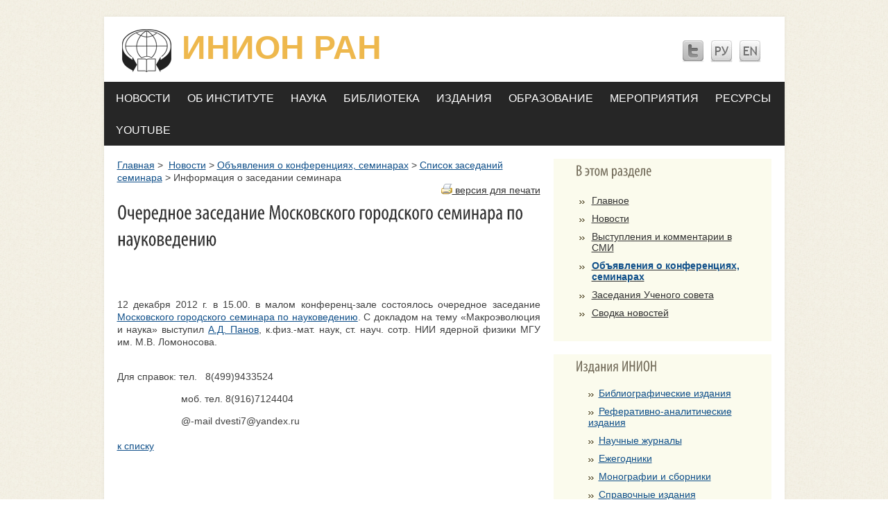

--- FILE ---
content_type: text/html; charset=windows-1251
request_url: https://legacy.inion.ru/index.php?page_id=436&id=497&ret=435
body_size: 6801
content:
<!DOCTYPE html PUBLIC "-//W3C//DTD XHTML 1.0 Strict//EN" "http://www.w3.org/TR/xhtml1/DTD/xhtml1-strict.dtd">
<html xmlns="http://www.w3.org/1999/xhtml" xml:lang="en" lang="en">
<head>
<title>Очередное заседание Московского городского семинара по науковедению</title>
<meta http-equiv="Content-Type" content="text/html; charset=utf-8" />
<link href="style.css" rel="stylesheet" type="text/css" />
<link href="menu.css" rel="stylesheet" type="text/css" />
<link href="layout.css" rel="stylesheet" type="text/css" />
<link rel="stylesheet" href="template.css" type="text/css">
<link rel="stylesheet" href="mooeditable.css"  type="text/css" />

<script type="text/javascript" src="./js/mootools-core-1.3.2.js"></script>
<script type="text/javascript" src="./js/mootools-more-1.3.2.js"></script>
<script type="text/javascript" src="./js/fValidator.js"></script>
<script type="text/javascript" src="./js/iMask.js"></script>
<script type="text/javascript" src="./js/mooeditable.js"></script>
<script type="text/javascript">
		window.addEvent("domready", function()
		{
			if ($('form5') != null)
				var exValidatorA = new fValidator("form5");

			if ($('workingexpirience') != null)
				$('workingexpirience').mooEditable();

			new iMask({
				onFocus: function(obj)
				{
					obj.setStyles({"background-color":"#ff8", border:"1px solid #880"});
				},

				onBlur: function(obj)
				{
					obj.setStyles({"background-color":"#fff", border:"1px solid #ccc"});
				},

				onValid: function(event, obj)
				{
					obj.setStyles({"background-color":"#8f8", border:"1px solid #080"});
				},

				onInvalid: function(event, obj)
				{
					if (!event.shift)
					{
						obj.setStyles({"background-color":"#f88", border:"1px solid #800"});
					}
				}
			});
		});
</script>

<!--   <script src="/js/jquery-1.4.2.js" type="text/javascript"></script> /-->
<script src="js/cufon-yui.js" type="text/javascript"></script>
<script src="js/cufon-replace.js" type="text/javascript"></script>
<script src="js/Myriad_Pro_700.font.js" type="text/javascript"></script>
<script src="js/Myriad_Pro_400.font.js" type="text/javascript"></script>
<script type="text/javascript" src="slider/accordian.pack.js"></script>
<link rel="stylesheet" type="text/css" href="slider/style.css">
</head>
<body  id="page1" onload="new Accordian('basic-accordian',5,'header_highlight');">
<!--<body id="page1">/-->
		<div class="main">

			<div class="box"><div class="box_bot"><div class="box_left"><div class="box_right"><div class="box_top"><div class="box_top_left"><div class="box_bot_left"><div class="box_bot_right"><div class="box_top_right"><div class="wrapper">

			<!--header -->
			<div id="header">
				<div class="wrapper">
					<ul id="icons">
						<li><a href="#"><img src="images/icon1.jpg" alt="" /></a></li>
						<li><a href="#"><img src="images/icon2.jpg" alt="" /></a></li>
						<li><a href="#"><img src="images/icon3.jpg" alt="" /></a></li>
					</ul>

					<h1><a href="/" id="logo"><span>ИНИОН РАН</span></a></h1>
				</div>
				<ul id="topnav" class="clearfix"><li id='nav'   class='first-level' ><a class='first-level '  id="m" onmouseout="this.id='m';" onmouseover="this.id='over_m';" onclick="document.location='/index.php?page_id=206&rus'" nowrap="nowrap">Новости</a><div spec=1;4 style="margin-left: -9px;" class="topnav-dd-outer topnav-dd-outer-featured topnav-dd-outer-one-col-featured"><div class="topnav-dd-inner clearfix"><ul class="one-col clearfix">
				<li><a href=/index.php?page_id=614>Главное</a></li> 
				<li><a href=/index.php?page_id=207>Новости</a></li> 
				<li><a href=/index.php?page_id=620>Выступления и комментарии в СМИ</a></li> 
				<li><a href=/index.php?page_id=210>Объявления о конференциях, семинарах</a></li> 
				<li><a href=/index.php?page_id=209>Заседания Ученого совета</a></li> 
				<li><a href=/index.php?page_id=226>Сводка новостей</a></li> </ul>			<div id="nav-media-center-feature" class="topnav-feature">
				<div class="cp_tile ">
					<div id="block-nodeblock-43333" class="clear-block block block-nodeblock ">
						<div class="content">
							<p class="menu-feature-title">
								  							</p>
							      <p><a href="/index.php?page_id=226">Сводка новостей</a></p>							<p>
							<a href="/index.php?page_id=226">
								 <p><img alt="" width="188" height="90" src="/files/Image/NEWS.jpg" /></p>								</a>
							</p>
						</div>
					</div>
				</div>
			</div>

		</div>

	</div><!--/ .topnav-dd-outer, .topnav-dd-inner -->
</li><li id='nav'   class='first-level' ><a class='first-level '  id="m" onmouseout="this.id='m';" onmouseover="this.id='over_m';" onclick="document.location='/index.php?page_id=175&rus'" nowrap="nowrap">Об Институте</a><div spec=2;4 style="margin-left: -9px;" class="topnav-dd-outer topnav-dd-outer-featured topnav-dd-outer-three-col-featured"><div class="topnav-dd-inner clearfix"><ul class="three-col clearfix">
				<li><a href=/index.php?page_id=16>Общие сведения</a></li> 
				<li><a href=/index.php?page_id=318>История</a></li> 
				<li><a href=/index.php?page_id=478>Устав</a></li> 
				<li><a href=/index.php?page_id=176>Реквизиты Института</a></li> 
				<li><a href=/index.php?page_id=200>Дирекция</a></li> 
				<li><a href=/index.php?page_id=285>Ученый совет</a><ul class='topnav-dd-inner-sub'>				  
				  <table><tr><td valign="top">
				 <span style="float: left;">-&nbsp;</span></td><td><a href=/index.php?page_id=635>Архив заседаний</a>
				  </td></tr></table>
				   </ul></li> 
				<li><a href=/index.php?page_id=571>Совет молодых ученых и специалистов </a><ul class='topnav-dd-inner-sub'>				  
				  <table><tr><td valign="top">
				 <span style="float: left;">-&nbsp;</span></td><td><a href=/index.php?page_id=561>Состав</a>
				  </td></tr></table>
				   </ul></li> </ul><ul class="two-col clearfix">
				<li>
					<a href=/index.php?page_id=461>Профком</a><ul class='topnav-dd-inner-sub'>

				  <table><tr><td valign=top>- </td><td>
				 <a href=/index.php?page_id=607>Коллективный договор</a></td></tr></table>

				   </ul>
				</li>  
				<li>
					<a href=/index.php?page_id=595>Жилкомиссия</a>
				</li>  
				<li>
					<a href=/index.php?page_id=545>Положение о стимулирующих выплатах</a>
				</li>  
				<li>
					<a href=/index.php?page_id=324>Юбилей ФБОН-ИНИОН</a>
				</li>  
				<li>
					<a href=/index.php?page_id=65>Подразделения</a>
				</li>  
				<li>
					<a href=/index.php?page_id=113>Персоналии</a><ul class='topnav-dd-inner-sub'>

				  <table><tr><td valign=top>- </td><td>
				 <a href=/index.php?page_id=225>Список по алфавиту</a></td></tr></table>

				   

				  <table><tr><td valign=top>- </td><td>
				 <a href=/index.php?page_id=141>Список по подразделениям</a></td></tr></table>

				   </ul>
				</li>  </ul><ul class="three-col clearfix">
				<li>
					<a href=/index.php?page_id=184>Вакансии</a>
				</li>  
				<li>
					<a href=/index.php?page_id=202>Контакты</a>
				</li>  
				<li>
					<a href=/index.php?page_id=420>Редколлегия сайта</a>
				</li>  
				<li>
					<a href=/index.php?page_id=384>О нашем здании</a>
				</li>  
				<li>
					<a href=/index.php?page_id=326>Фотоальбом</a>
				</li>  
				<li>
					<a href=/index.php?page_id=573>Противодействие коррупции</a>
				</li>  </ul>			<div id="nav-media-center-feature" class="topnav-feature">
				<div class="cp_tile ">
					<div id="block-nodeblock-43333" class="clear-block block block-nodeblock ">
						<div class="content">
							<p class="menu-feature-title">
								  							</p>
							      <p><a href="index.php?page_id=175&rus">О нашем здании</a></p>							<p>
							<a href="index.php?page_id=175&rus">
								 <p><img alt="" width="188" height="126" src="/files/Image/zdanie.jpg" /></p>								</a>
							</p>
						</div>
					</div>
				</div>
			</div>

		</div>

	</div><!--/ .topnav-dd-outer, .topnav-dd-inner -->
</li><li id='nav'   class='first-level' ><a class='first-level '  id="m" onmouseout="this.id='m';" onmouseover="this.id='over_m';" onclick="document.location='/index.php?page_id=244&rus'" nowrap="nowrap">Наука</a><div spec=3;4 style="margin-left: -9px;" class="topnav-dd-outer topnav-dd-outer-featured topnav-dd-outer-two-col-featured"><div class="topnav-dd-inner clearfix"><ul class="two-col clearfix">
				<li><a href=/index.php?page_id=245>Направления научной деятельности</a></li> 
				<li><a href=/index.php?page_id=250>Научно-методические советы</a></li> 
				<li><a href=/index.php?page_id=247>Темы НИР</a></li> 
				<li><a href=/index.php?page_id=81>Исследовательские проекты</a></li> </ul><ul class="two-col clearfix">
				<li>
					<a href=/index.php?page_id=617>Ситуационный анализ</a>
				</li>  
				<li>
					<a href=/index.php?page_id=249>Программы Президиума РАН</a><ul class='topnav-dd-inner-sub'>

				  <table><tr><td valign=top>- </td><td>
				 <a href=/index.php?page_id=474>Программа «Научное наследие России»</a></td></tr></table>

				   

				  <table><tr><td valign=top>- </td><td>
				 <a href=/index.php?page_id=475>Программа «Перспективы скоординированного социально-экономического развития России и Украины в общеевропейском контексте»</a></td></tr></table>

				   </ul>
				</li>  
				<li>
					<a href=/index.php?page_id=251>Семинары</a>
				</li>  </ul>			<div id="nav-media-center-feature" class="topnav-feature">
				<div class="cp_tile ">
					<div id="block-nodeblock-43333" class="clear-block block block-nodeblock ">
						<div class="content">
							<p class="menu-feature-title">
								  							</p>
							      <p><a href="http://inion.ru/index.php?page_id=244&amp;rus">Научная деятельность</a></p>							<p>
							<a href="http://inion.ru/index.php?page_id=244&amp;rus">
								 <p><a href="http://inion.ru/index.php?page_id=244&amp;rus"><img src="/files/Image/образование-и-наука.jpg" alt="" height="80" width="120" /></a></p>								</a>
							</p>
						</div>
					</div>
				</div>
			</div>

		</div>

	</div><!--/ .topnav-dd-outer, .topnav-dd-inner -->
</li><li id='nav'   class='first-level' ><a class='first-level '  id="m" onmouseout="this.id='m';" onmouseover="this.id='over_m';" onclick="document.location='/index.php?page_id=197&rus'" nowrap="nowrap">Библиотека</a><div spec=4;4 style="margin-left: -9px;" class="topnav-dd-outer topnav-dd-outer-featured topnav-dd-outer-two-col-featured"><div class="topnav-dd-inner clearfix"><ul class="two-col clearfix">
				<li><a href=/index.php?page_id=179>Фундаментальная библиотека</a></li> 
				<li><a href=/index.php?page_id=199>История библиотеки</a></li> 
				<li><a href=/index.php?page_id=381>Отделение ББО при учреждениях РАН</a></li> 
				<li><a href=/index.php?page_id=198>Услуги библиотеки</a></li> </ul><ul class="two-col clearfix">
				<li>
					<a href=/index.php?page_id=601>Профессионалам</a>
				</li>  
				<li>
					<a href=/index.php?page_id=253>Архив выставок</a>
				</li>  
				<li>
					<a href=/index.php?page_id=334>Контакты</a>
				</li>  </ul>			<div id="nav-media-center-feature" class="topnav-feature">
				<div class="cp_tile ">
					<div id="block-nodeblock-43333" class="clear-block block block-nodeblock ">
						<div class="content">
							<p class="menu-feature-title">
								  							</p>
							      <p><a href="/index.php?page_id=179">О библиотеке</a></p>							<p>
							<a href="/index.php?page_id=179">
								 <p><img width="188" height="90" alt="" src="/files/Image/biblio_menu.jpg" /></p>								</a>
							</p>
						</div>
					</div>
				</div>
			</div>

		</div>

	</div><!--/ .topnav-dd-outer, .topnav-dd-inner -->
</li><li id='nav'   class='first-level' ><a class='first-level '  id="m" onmouseout="this.id='m';" onmouseover="this.id='over_m';" onclick="document.location='/index.php?page_id=72&rus'" nowrap="nowrap">Издания</a><div spec=5;4 style="margin-left: -309px;" class="topnav-dd-outer topnav-dd-outer-featured topnav-dd-outer-three-col-featured"><div class="topnav-dd-inner clearfix"><ul class="three-col clearfix">
				<li><a href=/index.php?page_id=255>Издательский центр</a></li> 
				<li><a href=/index.php?page_id=219>Список изданий</a></li> </ul><ul class="two-col clearfix">
				<li>
					<a href=/index.php?page_id=405>Виды изданий</a>
				</li>  
				<li>
					<a href=/index.php?page_id=128>Научные журналы</a><ul class='topnav-dd-inner-sub'>

				  <table><tr><td valign=top>- </td><td>
				 <a href=/index.php?page_id=349>Актуальные проблемы Европы</a></td></tr></table>

				   

				  <table><tr><td valign=top>- </td><td>
				 <a href=/index.php?page_id=622>Человек: Образ и сущность. Гуманитарные аспекты</a></td></tr></table>

				   

				  <table><tr><td valign=top>- </td><td>
				 <a href=/index.php?page_id=362>Литературоведческий журнал</a></td></tr></table>

				   

				  <table><tr><td valign=top>- </td><td>
				 <a href=/index.php?page_id=123>Политическая наука</a></td></tr></table>

				   

				  <table><tr><td valign=top>- </td><td>
				 <a href=/index.php?page_id=129>Россия и современный мир</a></td></tr></table>

				   </ul>
				</li>  </ul><ul class="three-col clearfix">
				<li>
					<a href=/index.php?page_id=618>Науковедческие исследования</a>
				</li>  
				<li>
					<a href=/index.php?page_id=562>Символическая политика</a><ul class='topnav-dd-inner-sub'>

				  <li>
				 <span style="float: left;">·&nbsp;</span><a href=/index.php?page_id=563>О сборнике</a>

				  </li> 

				  <li>
				 <span style="float: left;">·&nbsp;</span><a href=/index.php?page_id=564>Редакционная коллегия</a>

				  </li> 

				  <li>
				 <span style="float: left;">·&nbsp;</span><a href=/index.php?page_id=565>Архив выпусков</a>

				  </li> 

				  <li>
				 <span style="float: left;">·&nbsp;</span><a href=/index.php?page_id=566>Тематика будущих номеров</a>

				  </li> 

				  <li>
				 <span style="float: left;">·&nbsp;</span><a href=/index.php?page_id=568>Требования к рукописям</a>

				  </li> 

				  <li>
				 <span style="float: left;">·&nbsp;</span><a href=/index.php?page_id=569>Рецензирование рукописей</a>

				  </li> 

				  <li>
				 <span style="float: left;">·&nbsp;</span><a href=/index.php?page_id=570>Контактная информация</a>

				  </li> </ul>
				</li>  </ul>			<div id="nav-media-center-feature" class="topnav-feature">
				<div class="cp_tile ">
					<div id="block-nodeblock-43333" class="clear-block block block-nodeblock ">
						<div class="content">
							<p class="menu-feature-title">
								  							</p>
							      <p><a href="http://inion.ru/index.php?page_id=172">Купить издания</a></p>							<p>
							<a href="http://inion.ru/index.php?page_id=172">
								 <p><a href="http://inion.ru/index.php?page_id=172"><img alt="" src="/files/Image/publ.jpg" height="90" width="180" /></a></p>								</a>
							</p>
						</div>
					</div>
				</div>
			</div>

		</div>

	</div><!--/ .topnav-dd-outer, .topnav-dd-inner -->
</li><li id='nav'   class='first-level' ><a class='first-level '  id="m" onmouseout="this.id='m';" onmouseover="this.id='over_m';" onclick="document.location='/index.php?page_id=215&rus'" nowrap="nowrap">Образование</a><div spec=6;4 style="margin-left: -259px;" class="topnav-dd-outer topnav-dd-outer-featured topnav-dd-outer-two-col-featured"><div class="topnav-dd-inner clearfix"><ul class="two-col clearfix">
				<li><a href=/index.php?page_id=503>Образовательная деятельность</a></li> 
				<li><a href=/index.php?page_id=499>Лицензия на осуществление образовательной деятельности</a></li> 
				<li><a href=/index.php?page_id=500>Приложение №1.2 к лицензии</a></li> 
				<li><a href=/index.php?page_id=520>Типовой договор на оказание платных образовательных услуг</a></li> 
				<li><a href=/index.php?page_id=505>Правила приема</a></li> 
				<li><a href=/index.php?page_id=510>Вступительные экзамены</a></li> </ul><ul class="two-col clearfix">
				<li>
					<a href=/index.php?page_id=376>Перечень специальностей</a>
				</li>  
				<li>
					<a href=/index.php?page_id=380>Соискательство</a>
				</li>  
				<li>
					<a href=/index.php?page_id=511>Программы кандидатских экзаменов</a>
				</li>  
				<li>
					<a href=/index.php?page_id=506>Нормативно-правовая база</a>
				</li>  
				<li>
					<a href=/index.php?page_id=504>Аттестация</a>
				</li>  </ul>			<div id="nav-media-center-feature" class="topnav-feature">
				<div class="cp_tile ">
					<div id="block-nodeblock-43333" class="clear-block block block-nodeblock ">
						<div class="content">
							<p class="menu-feature-title">
								  							</p>
							      <p><a href="/index.php?page_id=215">Аспирантура и докторантура</a></p>							<p>
							<a href="/index.php?page_id=215">
								 <p><img width="188" height="90" src="/files/Image/asp.jpg" alt="" /></p>								</a>
							</p>
						</div>
					</div>
				</div>
			</div>

		</div>

	</div><!--/ .topnav-dd-outer, .topnav-dd-inner -->
</li><li id='nav'   class='first-level' ><a class='first-level '  id="m" onmouseout="this.id='m';" onmouseover="this.id='over_m';" onclick="document.location='/index.php?page_id=254&rus'" nowrap="nowrap">Мероприятия</a><div spec=7;4 style="margin-left: -659px;" class="topnav-dd-outer topnav-dd-outer-featured topnav-dd-outer-three-col-featured"><div class="topnav-dd-inner clearfix"><ul class="three-col clearfix">
				<li><a href=/index.php?page_id=325>Семинары</a><ul class='topnav-dd-inner-sub'>				  
				  <table><tr><td valign="top">
				 <span style="float: left;">-&nbsp;</span></td><td><a href=/index.php?page_id=424>Методологические проблемы наук об информации</a>
				  </td></tr></table>
				   				  
				  <table><tr><td valign="top">
				 <span style="float: left;">-&nbsp;</span></td><td><a href=/index.php?page_id=619>Семинар «Библиотечная поддержка исследований в сфере социальных и гуманитарных наук»</a>
				  </td></tr></table>
				   				  
				  <table><tr><td valign="top">
				 <span style="float: left;">-&nbsp;</span></td><td><a href=/index.php?page_id=434>Московский городской семинар по науковедению</a>
				  </td></tr></table>
				   				  
				  <table><tr><td valign="top">
				 <span style="float: left;">-&nbsp;</span></td><td><a href=/index.php?page_id=445>Семинар по россиеведению</a>
				  </td></tr></table>
				   				  
				  <table><tr><td valign="top">
				 <span style="float: left;">-&nbsp;</span></td><td><a href=/index.php?page_id=439>Cтратегия и инструментарий общественного развития</a>
				  </td></tr></table>
				   </ul></li> 
				<li><a href=/index.php?page_id=542>XV Международная научная конференция «Модернизация России: ключевые проблемы и решения»</a><ul class='topnav-dd-inner-sub'>				  
				  <table><tr><td valign="top">
				 <span style="float: left;">-&nbsp;</span></td><td><a href=/index.php?page_id=543>Институты социальной памяти (библиотеки, архивы, музеи)  в изменяющемся мире</a>
				  </td></tr></table>
				   </ul></li> 
				<li><a href=/index.php?page_id=496>XIV Международная научная конференция «Модернизация России: ключевые проблемы и решения»</a></li> 
				<li><a href=/index.php?page_id=485>II Международная научно-практическая конференция «Перспективы скоординированного социально-экономического развития России и Украины в общеевропейском </a></li> 
				<li><a href=/index.php?page_id=486>V Научные чтения, посвященные 90-летию со дня рождения академика И.Д. Ковальченко</a></li> </ul><ul class="two-col clearfix">
				<li>
					<a href=/index.php?page_id=541>XVII конференция "Наука. Философия. Религия" (Дубна-2014)</a>
				</li>  
				<li>
					<a href=/index.php?page_id=490>XVI конференция «Наука. Философия. Религия» (Дубна-2013)</a>
				</li>  
				<li>
					<a href=/index.php?page_id=493>Международная научно-практическая конференция  «Государственная власть и крестьянство в ХIХ – начале ХХI века»</a>
				</li>  
				<li>
					<a href=/index.php?page_id=481>I Международная научно-практическая конференция «Регионы Евразии...»</a>
				</li>  
				<li>
					<a href=/index.php?page_id=483>Пятая международная научная конференция «Фундаментальные основы информационной науки» (FIS-2013)</a>
				</li>  </ul><ul class="three-col clearfix">
				<li>
					<a href=/index.php?page_id=473>XIV Международная научная конференция «Цивилизация знаний: проблемы и смыслы образования»</a>
				</li>  
				<li>
					<a href=/index.php?page_id=480>Всероссийская научная конференция «Преподавание истории в школе как фактор социализации гражданина России»</a>
				</li>  
				<li>
					<a href=/index.php?page_id=447>XIII Международная научная конференция «Модернизация России: ключевые проблемы и решения»</a><ul class='topnav-dd-inner-sub'>

				  <li>
				 <span style="float: left;">·&nbsp;</span><a href=/index.php?page_id=450>Информационно-библиотечное обеспечение науки и образования (2012)</a>

				  </li> </ul>
				</li>  
				<li>
					<a href=/index.php?page_id=410>Четвертая международная конференция «Социология инноватики: социальные и культурные условия модернизации»</a>
				</li>  </ul>			<div id="nav-media-center-feature" class="topnav-feature">
				<div class="cp_tile ">
					<div id="block-nodeblock-43333" class="clear-block block block-nodeblock ">
						<div class="content">
							<p class="menu-feature-title">
								  							</p>
							      							<p>
							<a href="">
								 <p><img alt="" width="120" height="70" src="/files/Image/izdanie.jpg" /></p>								</a>
							</p>
						</div>
					</div>
				</div>
			</div>

		</div>

	</div><!--/ .topnav-dd-outer, .topnav-dd-inner -->
</li><li id='nav'   class='first-level' ><a class='first-level '  id="m" onmouseout="this.id='m';" onmouseover="this.id='over_m';" onclick="document.location='/index.php?page_id=335&rus'" nowrap="nowrap">Ресурсы</a><div spec=8;4 style="margin-left: -659px;" class="topnav-dd-outer topnav-dd-outer-featured topnav-dd-outer-three-col-featured"><div class="topnav-dd-inner clearfix"><ul class="three-col clearfix">
				<li><a href=/index.php?page_id=342>Базы данных ИНИОН</a></li> 
				<li><a href=/index.php?page_id=329>Продукты и услуги</a></li> 
				<li><a href=/index.php?page_id=469>Организации информационно-библиотечной сферы РАН</a></li> 
				<li><a href=/index.php?page_id=330>Международные полнотекстовые базы данных</a></li> </ul><ul class="two-col clearfix">
				<li>
					<a href=/index.php?page_id=495>Россия в Первой мировой войне</a><ul class='topnav-dd-inner-sub'>

				  <table><tr><td valign=top>- </td><td>
				 <a href=/index.php?page_id=544>Библиографическая база данных</a></td></tr></table>

				   

				  <table><tr><td valign=top>- </td><td>
				 <a href=/index.php?page_id=521>Интернет-конференция </a></td></tr></table>

				   

				  <table><tr><td valign=top>- </td><td>
				 <a href=/index.php?page_id=530>Новые публикации</a></td></tr></table>

				   </ul>
				</li>  
				<li>
					<a href=/index.php?page_id=556>Персональный сайт Л.В. Скворцова</a>
				</li>  
				<li>
					<a href=/index.php?page_id=555>Персональный сайт А.М. Кулькина</a>
				</li>  
				<li>
					<a href=/index.php?page_id=557>Россия: ключевые проблемы и решения</a>
				</li>  </ul><ul class="three-col clearfix">
				<li>
					<a href=/index.php?page_id=558>Россия и современный мир: тенденции развития и перспективы сотрудничества</a>
				</li>  
				<li>
					<a href=/index.php?page_id=559>Сайт Клуба субъектов инновационного и технологического развития</a>
				</li>  
				<li>
					<a href=/index.php?page_id=560>Россия - Украина: тенденции развития и перспективы сотрудничества</a>
				</li>  </ul>			<div id="nav-media-center-feature" class="topnav-feature">
				<div class="cp_tile ">
					<div id="block-nodeblock-43333" class="clear-block block block-nodeblock ">
						<div class="content">
							<p class="menu-feature-title">
								  							</p>
							      <p><a href="/inionsearch.html">Поиск в базах данных ИНИОН</a></p>							<p>
							<a href="/inionsearch.html">
								 <p><img width="120" height="70" alt="" src="/files/Image/produkt/el_price.jpg" /></p>								</a>
							</p>
						</div>
					</div>
				</div>
			</div>

		</div>

	</div><!--/ .topnav-dd-outer, .topnav-dd-inner -->
</li><li id='nav'   class='first-level' ><a class='first-level '  id="m" onmouseout="this.id='m';" onmouseover="this.id='over_m';" onclick="document.location='/index.php?page_id=470&rus'" nowrap="nowrap">YOUTUBE</a></ul>
		</div>
			<!--header end-->
			<!--content -->
			<div id="content">
				<div class="marg_top1">
					<div class="col1">
						<div class="pad_left1">
							<div class="wrapper">
								<div class="pad_left3">

<span id='crumb'>
<a href="/">Главная</a>&nbsp;>&nbsp;
<a href=/index.php?page_id=206>Новости</a>&nbsp;>&nbsp;<a href=/index.php?page_id=210>Объявления о конференциях, семинарах</a>&nbsp;>&nbsp;<a href=/index.php?page_id=435>Список заседаний семинара</a>&nbsp;>&nbsp;Информация о заcедании семинара
</span>
<br>

<div id='printbutton'><a href='/index.php?page_id=436&id=497&ret=435&printmode'><img src='/images/printer.gif' alt='print' /> версия для печати</a></div><h2>Очередное заседание Московского городского семинара по науковедению</h2><br /><br />
<!--<span class="date"><b>24.11.2012г. Очередное заседание Московского городского семинара по науковедению</b></span><br />-->
<!--<h5 class="date"><b>Очередное заседание Московского городского семинара по науковедению</b></h5><br /><br />/-->
<p style="widows: 2; text-transform: none; background-color: rgb(255,255,255); text-indent: 0px; letter-spacing: normal; font: 14px/18px 'Trebuchet MS', Arial, Helvetica, sans-serif; white-space: normal; orphans: 2; margin-bottom: 0px; color: rgb(64,64,64); word-spacing: 0px; -webkit-text-size-adjust: auto; -webkit-text-stroke-width: 0px" align="justify">12 декабря 2012 г. в 15.00. в малом конференц-зале состоялось очередное заседание <a target="_blank" href="http://www.inion.ru/seminars.science">Московского городского семинара по науковедению</a>. С докладом на тему &laquo;Макроэволюция и наука&raquo; выступил <a target="_blank" href="http://alpha.sinp.msu.ru/~panov/">А.Д. Панов</a>, к.физ.-мат. наук, ст. науч. сотр. НИИ ядерной физики МГУ им. М.В. Ломоносова.</p>
<p style="widows: 2; text-transform: none; background-color: rgb(255,255,255); text-indent: 0px; letter-spacing: normal; font: 14px/18px 'Trebuchet MS', Arial, Helvetica, sans-serif; white-space: normal; orphans: 2; margin-bottom: 0px; color: rgb(64,64,64); word-spacing: 0px; -webkit-text-size-adjust: auto; -webkit-text-stroke-width: 0px" align="justify"><br />
Для справок: тел.&nbsp;&nbsp; 8(499)9433524</p>
<p style="widows: 2; text-transform: none; background-color: rgb(255,255,255); text-indent: 0px; letter-spacing: normal; font: 14px/18px 'Trebuchet MS', Arial, Helvetica, sans-serif; white-space: normal; orphans: 2; margin-bottom: 0px; color: rgb(64,64,64); word-spacing: 0px; -webkit-text-size-adjust: auto; -webkit-text-stroke-width: 0px" align="justify">&nbsp;&nbsp;&nbsp;&nbsp;&nbsp;&nbsp;&nbsp;&nbsp;&nbsp;&nbsp;&nbsp;&nbsp;&nbsp;&nbsp;&nbsp;&nbsp;&nbsp;&nbsp;&nbsp;&nbsp;&nbsp;&nbsp; моб. тел. 8(916)7124404<span style="list-style: disc none outside; background-image: none; z-index: 0 !important; border-bottom: rgb(0,0,0) 0px; position: static !important; text-align: left !important; border-left: rgb(0,0,0) 0px; page-break-before: auto !important; padding-bottom: 0px !important; text-transform: none !important; background-color: transparent; font-style: normal !important; page-break-after: auto !important; text-indent: 0px !important; margin: 0px; page-break-inside: auto !important; padding-left: 0px !important; width: auto !important; bottom: auto !important; background-attachment: scroll; letter-spacing: 0px !important; padding-right: 0px !important; display: inline !important; border-collapse: separate !important; font-family: 'Helvetica Neue Regular', Helvetica, Arial, sans-serif !important; direction: ltr !important; background-position: 0px 0px; float: none !important; table-layout: auto !important; color: rgb(0,175,253) !important; clear: none !important; font-size: 1em !important; vertical-align: baseline !important; overflow: hidden !important; border-top: rgb(0,0,0) 0px; cursor: pointer !important; right: auto !important; font-weight: normal !important; border-right: rgb(0,0,0) 0px; word-spacing: normal !important; text-decoration:  !important; padding-top: 0px !important; top: auto !important; left: auto !important; text-shadow: none" dir="ltr" class="skype_pnh_container" tabindex="65535"><span style="list-style: disc none outside; background-image: none; z-index: 0 !important; border-bottom: rgb(0,0,0) 0px; position: static !important; text-align: left !important; border-left: rgb(0,0,0) 0px; page-break-before: auto !important; padding-bottom: 0px !important; text-transform: none !important; background-color: transparent; font-style: normal !important; page-break-after: auto !important; text-indent: 0px !important; margin: 0px; page-break-inside: auto !important; padding-left: 0px !important; width: auto !important; bottom: auto !important; background-attachment: scroll; letter-spacing: 0px !important; padding-right: 0px !important; display: inline !important; border-collapse: separate !important; font-family: 'Helvetica Neue Regular', Helvetica, Arial, sans-serif !important; direction: ltr !important; background-position: 0px 0px; float: none !important; table-layout: auto !important; color: rgb(0,175,253) !important; clear: none !important; font-size: 1em !important; vertical-align: baseline !important; overflow: hidden !important; border-top: rgb(0,0,0) 0px; cursor: pointer !important; right: auto !important; font-weight: normal !important; border-right: rgb(0,0,0) 0px; word-spacing: normal !important; text-decoration:  !important; padding-top: 0px !important; top: auto !important; left: auto !important; text-shadow: none" dir="ltr" class="skype_pnh_highlighting_inactive_common"><span style="list-style: disc none outside; background-image: none; z-index: 0 !important; border-bottom: rgb(0,0,0) 0px; position: static !important; text-align: left !important; border-left: rgb(0,0,0) 0px; page-break-before: auto !important; padding-bottom: 0px !important; text-transform: none !important; background-color: transparent; font-style: normal !important; page-break-after: auto !important; text-indent: 0px !important; margin: 0px; page-break-inside: auto !important; padding-left: 0px !important; width: auto !important; bottom: auto !important; background-attachment: scroll; letter-spacing: 0px !important; padding-right: 0px !important; display: inline !important; border-collapse: separate !important; font-family: 'Helvetica Neue Regular', Helvetica, Arial, sans-serif !important; direction: ltr !important; background-position: 0px 0px; float: none !important; table-layout: auto !important; color: rgb(0,175,253) !important; clear: none !important; font-size: 1em !important; vertical-align: baseline !important; overflow: hidden !important; border-top: rgb(0,0,0) 0px; cursor: pointer !important; right: auto !important; font-weight: normal !important; border-right: rgb(0,0,0) 0px; word-spacing: normal !important; text-decoration:  !important; padding-top: 0px !important; top: auto !important; left: auto !important; text-shadow: none" class="skype_pnh_textarea_span"><span style="list-style: disc none outside; background-image: none; z-index: 0 !important; border-bottom: rgb(0,0,0) 0px; position: static !important; text-align: left !important; border-left: rgb(0,0,0) 0px; page-break-before: auto !important; padding-bottom: 0px !important; text-transform: none !important; background-color: transparent; font-style: normal !important; page-break-after: auto !important; text-indent: 0px !important; margin: 0px; page-break-inside: auto !important; padding-left: 0px !important; width: auto !important; bottom: auto !important; background-attachment: scroll; letter-spacing: 0px !important; padding-right: 0px !important; display: inline !important; border-collapse: separate !important; font-family: 'Helvetica Neue Regular', Helvetica, Arial, sans-serif !important; direction: ltr !important; background-position: 0px 0px; float: none !important; table-layout: auto !important; color: rgb(0,175,253) !important; clear: none !important; font-size: 1em !important; vertical-align: baseline !important; overflow: hidden !important; border-top: rgb(0,0,0) 0px; cursor: pointer !important; right: auto !important; font-weight: normal !important; border-right: rgb(0,0,0) 0px; word-spacing: normal !important; text-decoration:  !important; padding-top: 0px !important; top: auto !important; left: auto !important; text-shadow: none" class="skype_pnh_text_span"> </span></span></span></span></p>
<p style="widows: 2; text-transform: none; background-color: rgb(255,255,255); text-indent: 0px; letter-spacing: normal; font: 14px/18px 'Trebuchet MS', Arial, Helvetica, sans-serif; white-space: normal; orphans: 2; margin-bottom: 0px; color: rgb(64,64,64); word-spacing: 0px; -webkit-text-size-adjust: auto; -webkit-text-stroke-width: 0px" align="justify">&nbsp; &nbsp; &nbsp; &nbsp; &nbsp; &nbsp; &nbsp; &nbsp; &nbsp; &nbsp; &nbsp;&nbsp; @-mail dvesti7@yandex.ru</p><br />
<a href=/index.php?page_id=435>к списку</a><br /><br /><br /><br />								</div>
							</div>
						</div>
					</div>
					<div class="col2 pad">
							<div class="box3 "><div class="wrapper"><h3>В этом разделе</h3><ul class='speclist'><li><a  href=/index.php?page_id=614>Главное</a><li><a  href=/index.php?page_id=207>Новости</a><li><a  href=/index.php?page_id=620>Выступления и комментарии в СМИ</a><li><a  href=/index.php?page_id=210><b style='color:#0F4F89;'>Объявления о конференциях, семинарах</b></a><li><a  href=/index.php?page_id=209>Заседания Ученого совета</a><li><a  href=/index.php?page_id=226>Сводка новостей</a></li></ul></div></div>
<div class="box3 marg_top1"><div class="wrapper"><h3>Издания ИНИОН</h3><li><a href=/publ.html?gi=23>Библиографические издания</a></li><li><a href=/publ.html?gi=24>Реферативно-аналитические издания</a></li><li><a href=/publ.html?gi=25>Научные журналы</a></li><li><a href=/publ.html?gi=26>Ежегодники</a></li><li><a href=/publ.html?gi=27>Монографии и сборники</a></li><li><a href=/publ.html?gi=29>Справочные издания</a></li><li><a href=/publ.html?gi=30>Материалы конференций</a></li><li><a href=/publ.html?gi=382>Информационно-поисковые тезаурусы</a></li><li><a href=/publ.html?gi=119>Библиографические базы данных на DVD</a></li></div></div>
<div class="box3 marg_top1"><div class="wrapper"><h3>На нашем сайте</h3><p>публикуется информация о <strong>выставках</strong>, <strong>конференциях и</strong> <strong>семинарах</strong>, проходящих в ИНИОН</p></div></div>
<div class=" marg_top1"><div class="wrapper"><p align='center'>
 <script type="text/javascript" src="/orphus/orphus.js"></script>
 <a href="http://orphus.ru" id="orphus" target="_blank"><img align='center' alt="Система Orphus" src="/orphus/orphus.gif" border="0"  /></a>
</p>
</div></div>
					</div>
				</div>
			</div>
			<!--content end-->

<div id="footer">
			<!--footer -->
			<div class="wrapper">
				<span class="right">
ИНИОН РАН  &nbsp;&copy; 2015  &nbsp; <br />					<!-- {%FOOTER_LINK} -->

				</span>
<h1><a href="#" id="footer_logo"><span>ИНИОН РАН</span></a></h1>			</div></div>
			<!--footer end-->

			</div></div></div></div></div></div></div></div></div></div>
		</div>



<!--
<script type="text/javascript" src="/orphus/orphus.js"></script>
<a href="http://orphus.ru" id="orphus" target="_blank"><img align='right' alt="Система Orphus" src="/orphus/orphus.gif" border="0"  /></a>
-->


</body>
</html>
<!-- test -->

--- FILE ---
content_type: text/css
request_url: https://legacy.inion.ru/style.css
body_size: 2628
content:
/* CSS Document */

h1,h2,h3,h4,h5 {
	margin:0;
	/*border:0;*/
}

ul { padding-left: 5px;}

body{ background:url(images/bg.jpg) top left repeat;
	 border:0;
	 font:14px "Trebuchet MS", Arial, Helvetica, sans-serif; color:#404040; 
	 line-height:18px;
	 
}
.trade-links{
font-size: 12px;
  margin: 0 auto;
    padding-bottom: 30px;
    position: relative;
    width: 989px;
}

a .cufon canvas { border-bottom: 1px solid }
/* ============================= main layout ====================== */

a{ /*color:#FFAE00;*/ color:#0F4F89; text-decoration: underline; outline:none}
a:hover{ text-decoration: none}

a ul.speclist li{ color:black; text-decoration: underline; outline:none}
a ul.speclist li:hover{ text-decoration: none}

a  ul.speclist2 li{ color:black; text-decoration: underline; outline:none}
a  ul.speclist2 li:hover{ text-decoration: none}

ul li{ list-style:none; /*text-align: justify;*/}
h1{ font-size:48px; font-weight:700; line-height:53px; padding:18px 0 0 26px; float:left; text-transform:uppercase} 
h2{ font-size:30px; font-weight:400; color:#303030; line-height:38px; padding:23px 0 16px 0;/* font-stretch: ultra-condensed;   font-family: Arial,Helvetica,Tahoma,sans-serif;*/}
h3{ font-size:22px; font-weight:400; color:#303030; line-height:26px; padding:5px 0 7px 0;/*  font-stretch: ultra-condensed;   font-family: Arial,Helvetica,Tahoma,sans-serif;*/}
h4{ font-size:18px; font-weight:400; line-height:20px; padding:5px 0 7px 0}
p{ /*padding-bottom:18px;*/ /*text-align: justify;*/}
img{ vertical-align:top; border: 0px; /*margin: 0px 10px;*/}
hr { border: 0px; color: #EBEBDC;background-color: #EBEBDC;height: 1px;} 

h3 a{ color:#303030; }

h5 a{ color:#303030; font-size: 16px; text-decoration: underline;}

.box{ background:#fff; margin-top:20px;}
.box_top{ background:url(images/box_top.jpg) top repeat-x}
.box_left{ background:url(images/box_left.jpg) left repeat-y}
.box_right{ background:url(images/box_right.jpg) right repeat-y}
.box_bot{ background:url(images/box_bot.jpg) bottom repeat-x}
.box_top_left{ background:url(images/box_top_left.jpg) top left no-repeat}
.box_top_right{ background:url(images/box_top_right.jpg) top right no-repeat; padding:4px;}
.box_bot_left{ background:url(images/box_bot_left.jpg) bottom left no-repeat}
.box_bot_right{ background:url(images/box_bot_right.jpg) bottom right no-repeat}

/* ============================= header ====================== */

#icons{ float:right; padding-top:20px; padding-right:25px;}
#icons li{ float:left; padding-right:9px;}

#topsearch{float:right; padding-top:20px; padding-right:150px; width: 100px; }
#topsearch a{ font-size: 18px; color: black;padding-left: 10px;}

#logo{ display:block; background:url(images/InionLogoBlack.gif) no-repeat; height:62px; color:#373636; text-decoration:none; padding-left:86px}
#logo span{ color:#eeb84d}


#header{ position:relative}

#banner{ width:100%; overflow:hidden; height:325px; position:absolute; bottom:0; z-index:99}
#banner .text{ font-size:48px; color:#514939; line-height:1.2em; padding-left:53px; padding-top:107px;}
#banner .text span{ display:block; margin-top:-10px}

#coin-slider{  position: relative;width:981px; height:320px; overflow:hidden; z-index:1}
.coin-slider { position: relative;width:981px; height:320px; overflow:hidden; z-index:1}

#cs-navigation-coin-slider a{display:none}
#cs-buttons-coin-slider{ position:absolute; bottom:11px; right:40px; z-index:2}
#cs-buttons-coin-slider a{ position:relative; float:left; width:19px; height:19px; text-indent:-9999px;background:url(images/buttons.png) right center no-repeat}
#cs-buttons-coin-slider a.cs-active, #cs-buttons-coin-slider a:hover{ width:19px; height:19px; background-position:left}


/* ============================= content ====================== */

.marg_top1{ margin-top:19px;}
.marg_right1{ margin-right:19px;}
.pad_left1{ /*padding-left:19px;*/}
.pad_left3{ padding-left:19px;}
.pad_left2{ padding-left:50px;}
.pad{ padding:0 19px}
.pad2{ padding:3px 22px 0 57px}
.pad_top1{ padding-top:53px;}
.pad_bot1{ padding-bottom:19px;}
.pad_bot2{ padding-bottom:9px}
.pad_bot3{ padding-bottom:29px}

.pad_left3 p{
	margin-bottom: 0px;

}


.box1{ background: url(images/box_bg.jpg) no-repeat #FF8C01; padding:28px 15px 11px 28px; color:#fff;}
.box1 .text{ font-size:30px; line-height:1.2em; font-weight:700; color:#fff; width:170px; float:left; padding:10px 43px 6px 0; background:url(images/img.jpg) top right no-repeat; margin-right:21px; text-align:right; min-height: 120px;}
.box1 .text span{ display:block; margin-top:-13px; margin-bottom:-14px;}
.box1 p{ padding:0px 0 12px 0 }
.box1 .button{ float: right;  background:url(images/button4_bg.jpg) top repeat-x}
.box1 .button span{ background:url(images/button4_left.jpg) top left no-repeat}
.box1 .button span span{ background:url(images/button4_right.jpg) top right no-repeat}
.box1 .button:hover{ color:#a22727;}

.box2{ background:#efede2; margin-top:56px; padding:27px 0 27px 19px}


.box3{ background:#fbfbed; padding:0px 32px 19px 32px; color:#474747}
.box3 .button{ background:url(images/button2_bg.jpg) top repeat-x}
.box3 .button span{ background:url(images/button2_left.jpg) top left no-repeat}
.box3 .button span span{ background:url(images/button2_right.jpg) top right no-repeat}
.box3 img{ /*margin-right:-12px;*/}
.box3 h2 { color: #706957;}
.box3 h2 a { color: #706957;}
.box3 h3 { color: #706957;}
.box3 h3 a { color: #706957;}

.box4{ background:url(images/box2_bg.jpg) repeat; padding:0 32px 19px 32px; color: white;}
/** html .box4{ height:170px;}*/

.box4 h2{ color:#fff; font-size:36px; padding:19px 0 18px 0}

.box5 a{ color: white;}
.box5{ background:url(images/blue_fon.jpg) repeat; padding:0 32px 19px 32px;  color: white;}
/** html .box5{ height:170px;}*/

.box5 h2{ color:#000; font-size:36px; padding:19px 0 18px 0}


.list1 li{ line-height:19px;}
.list1 li a{ font-weight:bold; color:#313131; padding-left:17px; background:url(images/marker_2.gif) 0 8px no-repeat}

.font1{ color:#ffae00; text-decoration:underline; font-weight:bold}
.font2{ color:#ffae00; font-weight:bold}
a.font1:hover{ text-decoration:none}

.button{ display:inline-block; color:#f7f7f7; text-decoration:none; line-height:34px; background:url(images/button1_bg.jpg) top repeat-x}
.button span{ display:block; background:url(images/button1_left.jpg) top left no-repeat}
.button span span{  padding:0 20px 0 28px; background:url(images/button1_right.jpg) top right no-repeat}
.button:hover{ color:#010101}

.list2 li{ line-height:24px;}
.list2 li a{ font-weight:bold; color:#010101; text-decoration:none; padding-left:12px; background:url(images/marker_1.gif) 0 7px no-repeat}
.list2 li a:hover{ text-decoration:underline}

.under{ border-bottom:1px solid #ebebdc;  margin:0 -12px 8px; padding:0 12px 16px}
.pad2 .under{ border-bottom:1px solid #eeeeeb;  margin:0 0 8px; padding:0 0 16px}

/* ============================= footer ====================== */

#prefooter{ background:#efede2;  margin: 19px; padding:19px 0;}

#footer { background:#262626; font:12px Arial, Helvetica, sans-serif; padding:13px 30px 9px 26px; text-transform:uppercase; color:#67635b; line-height:34px; /*margin-top:19px;*/}
#footer a{ color:#67635b;}
#footer h1{ font-size:30px; /*line-height:34px;*/ padding:0; background:url(images/InionLogoOrange.gif) top left no-repeat;}
#footer_logo{ color:#66635a; text-decoration:none;padding:0 0 0 58px; height:34px; }
#footer_logo span{ color:#eeb84d}

/* ============================= forms ============================= */

#form-login{}
#form-login .bg{ background:url(images/input1.jpg) no-repeat; margin-bottom:5px;}
#form-login .input{ width:214px; height:16px; font:13px "Trebuchet MS", Arial, Helvetica, sans-serif; color:#8c8677; background:none; padding:9px 18px}
.button_form {
background: url("images/button3_bg.jpg") repeat-x scroll center top transparent;
    color: #F7F7F7;
    display: inline-block;
    line-height: 34px;
    text-decoration: none;}
#form-login  .button_form a{ }
#form-login a span{ display:block; background:url(images/button3_left.jpg) top left no-repeat}
#form-login a span span{ padding:0 25px; background:url(images/button3_right.jpg) top right no-repeat}
#form-login a:hover{ color:#eeb84d;}

#ContactForm { margin-top:-5px; line-height:16px;}
#ContactForm a{ margin-left:19px; float:right}
#ContactForm .input {width:229px; height:15px; border:1px solid #d7d7c8; background:#fff; padding:3px 5px; margin-bottom:11px;color:#969696; font:13px "Trebuchet MS", Arial, Helvetica, sans-serif}
#ContactForm textarea {width:246px; height:65px; border:1px solid #d7d7c8; background:#fff; padding:3px 5px; margin-bottom:25px;color:#969696; font:13px "Trebuchet MS", Arial, Helvetica, sans-serif; overflow:auto}

.col_1{ width:241px; float:left;}
.col1 ul  li{ margin-left: 15px; padding-left: 3px;  list-style: url("/images/marker_2.gif") outside ; }
.col1 ul { padding-bottom: 15px;}

.col_2{ width:258px; float:left; padding-left:47px;}
.col2  li{ line-height:16px; margin-top: 10px; margin-left: 15px; padding-left: 3px;  list-style: url("/images/marker_2.gif") outside ; }
.speclist li a { color: #303030; }
.col2  li  b { color: #FFAE00;  }

#printbutton { float: right;}
#printbutton a {color: #303030;}

.header-topmenu {
    font-size: 12px;
    /*padding: 0px 28px 0px 8px;*/
    text-align: right;
	width:989px; margin:0 auto;position:relative;
}
.header-topmenu  a{
	color: black;
}

.searchtable{
	font-size: 13px;
}
.searchtable img{
	cursor:pointer;
	cursor:hand;
	text-decoration:none;
}



--- FILE ---
content_type: text/css
request_url: https://legacy.inion.ru/template.css
body_size: 1187
content:

/* form 5 */

	#form5{
		margin:1em 0;
		padding-top:10px;
		}
	#form5 fieldset{
		margin:0;
		padding-top:.5em;
		border:none;
		border-top:1px solid #f1f1f1;
		}
	#form5 legend{
		background:#fff;
		padding:0 5px;
		font-size: 23px;
		color: #939598;
		}
	#form5 p{
		clear:both;
		margin:.5em 0;
		overflow:hidden;
		}
	#form5 label{
		float:left;
		width:200px;
		display:block;
		text-align:right;
		margin-right:10px;
		}
	#form5 input, #form5 textarea, #form5 select{
		margin:0;
		width:250px;
		border:1px solid #ddd;
		padding:3px 5px 3px 25px;
		}


	#form5 select{
		width:282px;
	}

	#form5 input#name{background:#fff url(../image/form5/form_name.gif) no-repeat 5px 50%;}
	#form5 input#surname{background:#fff url(../image/form5/form_name.gif) no-repeat 5px 50%;}
	#form5 input#middlename{background:#fff url(../image/form5/form_name.gif) no-repeat 5px 50%;}
	#form5 input#email{background:#fff url(../image/form5/form_email.gif) no-repeat 5px 50%;}
	#form5 input#web{background:#fff url(../image/form5/form_url.gif) no-repeat 5px 50%;}
	#form5 textarea#text{background:#fff url(../image/form5/form_note.gif) no-repeat 5px 6px;}
	#form5 input#city{background:#fff url(../image/form5/form_note.gif) no-repeat 5px 50%;}
	#form5 input#phone{background:#fff url(../image/form5/telephone.png) no-repeat 5px 50%;}
	#form5 input#birthdate{background:#fff url(../image/form5/calendar.png) no-repeat 5px 50%;}
	#form5 select#status{background:#fff url(../image/form5/tick.png) no-repeat 5px 50%;}
	#form5 select#target{background:#fff url(../image/form5/tick.png) no-repeat 5px 50%;}
	#form5 textarea#work{background:#fff url(../image/form5/zdanie.gif) no-repeat 5px 6px;}
	#form5 textarea#tema{background:#fff url(../image/form5/book.gif) no-repeat 5px 6px;}
	#form5 textarea#keyword{background:#fff url(../image/form5/article.png) no-repeat 5px 6px;}
	#form5 input#language{background:#fff url(../image/form5/lang.gif) no-repeat 5px 50%;}
	#form5 input#year{background:#fff url(../image/form5/calendar.png) no-repeat 5px 50%;}
	#form5 input#land{background:#fff url(../image/form5/globus.gif) no-repeat 5px 50%;}
	#form5 textarea#obrdetails{background:#fff url(../image/form5/tick.png) no-repeat 5px 6px;}
	#form5 textarea#city{background:#fff url(../image/form5/tag_blue.png) no-repeat 5px 6px;}
	#form5 textarea#rubric{background:#fff url(../image/form5/script.png) no-repeat 5px 6px;}
	#form5 textarea#langknowlarge{background:#fff url(../image/form5/icon_get_world.gif) no-repeat 5px 6px;}
	#form5 textarea#dopobrdetails{background:#fff url(../image/form5/add.png) no-repeat 5px 6px;}
	#form5 textarea#pcknowlarge{background:#fff url(../image/form5/keyboard.png) no-repeat 5px 6px;}
	#form5 input#pcwrite{background:#fff url(../image/form5/keyboard.png) no-repeat 5px 50%;}
	#form5 textarea#recomendations{background:#fff url(../image/form5/medal_gold_3.png) no-repeat 5px 6px;}
	#form5 textarea#searchreason{background:#fff url(../image/form5/help.png) no-repeat 5px 6px;}
	#form5 textarea#desire{background:#fff url(../image/form5/script.png) no-repeat 5px 6px;}
	#form5 select#employment{background:#fff url(../image/form5/time.png) no-repeat 5px 50%;}

	#form5 textarea {
		height:125px;
		overflow:auto;
	}
	#form5 textarea#workingexpirience{
		width: 390px;
		height: 400px;
		padding: 10px;
		font-size: 10px;
	}
	#form5 textarea#workingexpirience html{
		font-size: 10px;
	}


	#form5 p.submit{
		clear:both;
		margin:1em 0;
		padding:.5em 270px;
		border-top:1px solid #f1f1f1;

		}
	#form5 button#submit{
		height:28px;
		line-height:28px;
		border-top:1px solid #999;
		border-left:1px solid #999;
		border-right:1px solid #333;
		border-bottom:1px solid #333;
		background:url(../image/form5/form_button.gif) no-repeat;
		padding:0 10px 0 25px;
		color:#333;
		cursor:pointer;
		text-align:left;
		font-size:11px;
		font-weight:bold;
		}
	#form5 span{
		padding-left: 10px;

	}
	.mooeditable{
		border: 2px solid #ddd;
	}
	#workingexpirience-mooeditable-container span{
		padding:0px;
	}
.jsublect{
    color:#FFAE00;
	font-size: 22px;
	line-height:24px;
	font-weight: bold;
    padding-bottom: 20px;
}
  .jrubric{
	font-size: 16px;
	color:#404040;
	font-weight: bold;
	padding-top: 30px;
	padding-bottom:5px;
}
.jrubric a{
    color:#404040;
	font-size: 16px;
	font-weight: bold;

}
  .jrubric2{
	font-size: 14px;
	color:#404040;
	font-weight: bold;
	padding-top: 30px;
	padding-bottom:5px;
}
.jrubric2 a{
    color:#404040;
	font-size: 14px;
	font-weight: bold;

}
.name {	 padding-bottom:10px;
}
.name, .autors {	padding-left:20px;
	}
.name a {
  	color:#404040;
	font-size: 14px;

}

.article_pdf a
{
color:#FFAE00;
}

.autors a {
  color:#404040;
  font-size: 14px;
  font-style:italic;

}
.authors_list {	color:#404040;
}
.authors_list td a {
	color:#404040;
}
.author {
	color:#FFAE00;
}
.d0 {
background-color: #FBFBED;
}
d00 {
background-color: #f7f7f7;
}

--- FILE ---
content_type: application/javascript
request_url: https://legacy.inion.ru/js/mooeditable.js
body_size: 8359
content:
(function(){var e=/^(H[1-6]|HR|P|DIV|ADDRESS|PRE|FORM|TABLE|LI|OL|UL|TD|CAPTION|BLOCKQUOTE|CENTER|DL|DT|DD|SCRIPT|NOSCRIPT|STYLE)$/i,g=/^(https?|ftp|rmtp|mms):\/\/(([A-Z0-9][A-Z0-9_-]*)(\.[A-Z0-9][A-Z0-9_-]*)+)(:(\d+))?\/?/i,l=/<(script|noscript|style)[\u0000-\uFFFF]*?<\/(script|noscript|style)>/g;this.MooEditable=new Class({Implements:[Events,Options],options:{toolbar:true,cleanup:true,paragraphise:true,xhtml:true,semantics:true,actions:"bold italic underline strikethrough | insertunorderedlist insertorderedlist indent outdent | undo redo | createlink unlink | urlimage | toggleview",
handleSubmit:true,handleLabel:true,disabled:false,baseCSS:"html{ height: 100%; cursor: text; } body{ font-family: sans-serif; }",extraCSS:"",externalCSS:"",html:'<!DOCTYPE html><html><head><meta http-equiv="Content-Type" content="text/html; charset=UTF-8">{BASEHREF}<style>{BASECSS} {EXTRACSS}</style>{EXTERNALCSS}</head><body></body></html>',rootElement:"p",baseURL:"",dimensions:null},initialize:function(a,b){this.setOptions(b);this.textarea=document.id(a);this.textarea.store("MooEditable",this);this.actions=
this.options.actions.clean().split(" ");this.keys={};this.dialogs={};this.protectedElements=[];this.actions.each(function(c){var d=MooEditable.Actions[c];if(d){if(d.options){var h=d.options.shortcut;if(h)this.keys[h]=c}d.dialogs&&$each(d.dialogs,function(f,i){f=f.attempt(this);f.name=c+":"+i;if($type(this.dialogs[c])!="object")this.dialogs[c]={};this.dialogs[c][i]=f},this);d.events&&$each(d.events,function(f,i){this.addEvent(i,f)},this)}}.bind(this));this.render()},toElement:function(){return this.textarea},
render:function(){var a=this,b=this.options.dimensions||this.textarea.getSize();this.container=new Element("div",{id:this.textarea.id?this.textarea.id+"-mooeditable-container":null,"class":"mooeditable-container",styles:{width:b.x}});this.textarea.addClass("mooeditable-textarea").setStyle("height",b.y);this.iframe=new IFrame({"class":"mooeditable-iframe",frameBorder:0,src:'javascript:""',styles:{height:b.y}});this.toolbar=new MooEditable.UI.Toolbar({onItemAction:function(){var c=$splat(arguments);
a.action(c[0].name,c)}});this.attach.delay(1,this);this.options.handleLabel&&this.textarea.id&&$$('label[for="'+this.textarea.id+'"]').addEvent("click",function(c){if(a.mode=="iframe"){c.preventDefault();a.focus()}});if(this.options.handleSubmit){this.form=this.textarea.getParent("form");if(!this.form)return;this.form.addEvent("submit",function(){a.mode=="iframe"&&a.saveContent()})}this.fireEvent("render",this)},attach:function(){var a=this;this.mode="iframe";this.editorDisabled=false;this.container.wraps(this.textarea);
this.textarea.setStyle("display","none");this.iframe.setStyle("display","").inject(this.textarea,"before");$each(this.dialogs,function(d,h){$each(d,function(f){document.id(f).inject(a.iframe,"before");var i;f.addEvents({open:function(){i=a.selection.getRange();a.editorDisabled=true;a.toolbar.disable(h);a.fireEvent("dialogOpen",this)},close:function(){a.toolbar.enable();a.editorDisabled=false;a.focus();i&&a.selection.setRange(i);a.fireEvent("dialogClose",this)}})})});this.win=this.iframe.contentWindow;
this.doc=this.win.document;var b=this.options.html.substitute({BASECSS:this.options.baseCSS,EXTRACSS:this.options.extraCSS,EXTERNALCSS:this.options.externalCSS?'<link rel="stylesheet" href="'+this.options.externalCSS+'">':"",BASEHREF:this.options.baseURL?'<base href="'+this.options.baseURL+'" />':""});this.doc.open();this.doc.write(b);this.doc.close();Browser.Engine.trident?this.doc.body.contentEditable=true:this.doc.designMode="On";this.win.$family||new Window(this.win);this.doc.$family||new Document(this.doc);
document.id(this.doc.body);this.setContent(this.textarea.get("value"));this.doc.addEvents({mouseup:this.editorMouseUp.bind(this),mousedown:this.editorMouseDown.bind(this),mouseover:this.editorMouseOver.bind(this),mouseout:this.editorMouseOut.bind(this),mouseenter:this.editorMouseEnter.bind(this),mouseleave:this.editorMouseLeave.bind(this),contextmenu:this.editorContextMenu.bind(this),click:this.editorClick.bind(this),dbllick:this.editorDoubleClick.bind(this),keypress:this.editorKeyPress.bind(this),
keyup:this.editorKeyUp.bind(this),keydown:this.editorKeyDown.bind(this),focus:this.editorFocus.bind(this),blur:this.editorBlur.bind(this)});this.win.addEvents({focus:this.editorFocus.bind(this),blur:this.editorBlur.bind(this)});["cut","copy","paste"].each(function(d){a.doc.body.addListener(d,a["editor"+d.capitalize()].bind(a))});this.textarea.addEvent("keypress",this.textarea.retrieve("mooeditable:textareaKeyListener",this.keyListener.bind(this)));Browser.Engine.gecko&&Browser.Engine.version==18&&
this.doc.addEvent("focus",function(){a.win.fireEvent("focus").focus()});if(!/trident|presto/i.test(Browser.Engine.name)){var c=function(){a.execute("styleWithCSS",false,false);a.doc.removeEvent("focus",c)};this.win.addEvent("focus",c)}if(this.options.toolbar){document.id(this.toolbar).inject(this.container,"top");this.toolbar.render(this.actions)}this.options.disabled&&this.disable();this.selection=new MooEditable.Selection(this.win);this.oldContent=this.getContent();this.fireEvent("attach",this);
return this},detach:function(){this.saveContent();this.textarea.setStyle("display","").removeClass("mooeditable-textarea").inject(this.container,"before");this.textarea.removeEvent("keypress",this.textarea.retrieve("mooeditable:textareaKeyListener"));this.container.dispose();this.fireEvent("detach",this);return this},enable:function(){this.editorDisabled=false;this.toolbar.enable();return this},disable:function(){this.editorDisabled=true;this.toolbar.disable();return this},editorFocus:function(a){this.oldContent=
"";this.fireEvent("editorFocus",[a,this])},editorBlur:function(a){this.oldContent=this.saveContent().getContent();this.fireEvent("editorBlur",[a,this])},editorMouseUp:function(a){if(this.editorDisabled)a.stop();else{this.options.toolbar&&this.checkStates();this.fireEvent("editorMouseUp",[a,this])}},editorMouseDown:function(a){this.editorDisabled?a.stop():this.fireEvent("editorMouseDown",[a,this])},editorMouseOver:function(a){this.editorDisabled?a.stop():this.fireEvent("editorMouseOver",[a,this])},
editorMouseOut:function(a){this.editorDisabled?a.stop():this.fireEvent("editorMouseOut",[a,this])},editorMouseEnter:function(a){if(this.editorDisabled)a.stop();else{if(this.oldContent&&this.getContent()!=this.oldContent){this.focus();this.fireEvent("editorPaste",[a,this])}this.fireEvent("editorMouseEnter",[a,this])}},editorMouseLeave:function(a){this.editorDisabled?a.stop():this.fireEvent("editorMouseLeave",[a,this])},editorContextMenu:function(a){this.editorDisabled?a.stop():this.fireEvent("editorContextMenu",
[a,this])},editorClick:function(a){if(Browser.Engine.webkit){var b=a.target;if(b.get("tag")=="img"){this.options.baseURL&&b.getProperty("src").indexOf("http://")==-1&&b.setProperty("src",this.options.baseURL+b.getProperty("src"));this.selection.selectNode(b);this.checkStates()}}this.fireEvent("editorClick",[a,this])},editorDoubleClick:function(a){this.fireEvent("editorDoubleClick",[a,this])},editorKeyPress:function(a){if(this.editorDisabled)a.stop();else{this.keyListener(a);this.fireEvent("editorKeyPress",
[a,this])}},editorKeyUp:function(a){if(this.editorDisabled)a.stop();else{var b=a.code;if(this.options.toolbar&&(/^enter|left|up|right|down|delete|backspace$/i.test(a.key)||b>=33&&b<=36||b==45||a.meta||a.control))if(Browser.Engines.trident4){$clear(this.checkStatesDelay);this.checkStatesDelay=this.checkStates.delay(500,this)}else this.checkStates();this.fireEvent("editorKeyUp",[a,this])}},editorKeyDown:function(a){if(this.editorDisabled)a.stop();else{if(a.key=="enter")if(this.options.paragraphise)if(a.shift&&
Browser.Engine.webkit){var b=this.selection,c=b.getRange(),d=this.doc.createElement("br");c.insertNode(d);c.setStartAfter(d);c.setEndAfter(d);b.setRange(c);if(b.getSelection().focusNode==d.previousSibling){c=this.doc.createTextNode("\u00a0");var h=d.parentNode;(d=d.nextSibling)?h.insertBefore(c,d):h.appendChild(c);b.selectNode(c);b.collapse(1)}this.win.scrollTo(0,Element.getOffsets(b.getRange().startContainer).y);a.preventDefault()}else{if(Browser.Engine.gecko||Browser.Engine.webkit){b=this.selection.getNode();
b.getParents().include(b).some(function(f){return f.nodeName.test(e)})||this.execute("insertparagraph")}}else if(Browser.Engine.trident){c=this.selection.getRange();b=this.selection.getNode();if(c&&b.get("tag")!="li"){this.selection.insertContent("<br>");this.selection.collapse(false)}a.preventDefault()}if(Browser.Engine.presto)if((b=a.control||a.meta)&&a.key=="x")this.fireEvent("editorCut",[a,this]);else if(b&&a.key=="c")this.fireEvent("editorCopy",[a,this]);else if(b&&a.key=="v"||a.shift&&a.code==
45)this.fireEvent("editorPaste",[a,this]);this.fireEvent("editorKeyDown",[a,this])}},editorCut:function(a){this.editorDisabled?a.stop():this.fireEvent("editorCut",[a,this])},editorCopy:function(a){this.editorDisabled?a.stop():this.fireEvent("editorCopy",[a,this])},editorPaste:function(a){this.editorDisabled?a.stop():this.fireEvent("editorPaste",[a,this])},keyListener:function(a){if((Browser.Platform.mac?a.meta:a.control)&&this.keys[a.key]){a.preventDefault();this.toolbar.getItem(this.keys[a.key]).action(a)}},
focus:function(){(this.mode=="iframe"?this.win:this.textarea).focus();this.fireEvent("focus",this);return this},action:function(a,b){var c=MooEditable.Actions[a];if(c.command&&$type(c.command)=="function")c.command.run(b,this);else{this.focus();this.execute(a,false,b);this.mode=="iframe"&&this.checkStates()}},execute:function(a,b,c){if(!this.busy){this.busy=true;this.doc.execCommand(a,b,c);this.saveContent();return this.busy=false}},toggleView:function(){this.fireEvent("beforeToggleView",this);if(this.mode==
"textarea"){this.mode="iframe";this.iframe.setStyle("display","");this.setContent(this.textarea.value);this.textarea.setStyle("display","none")}else{this.saveContent();this.mode="textarea";this.textarea.setStyle("display","");this.iframe.setStyle("display","none")}this.fireEvent("toggleView",this);this.focus.delay(10,this);return this},getContent:function(){var a=this.protectedElements;return this.cleanup(this.ensureRootElement(this.doc.body.get("html").replace(/<!-- mooeditable:protect:([0-9]+) --\>/g,
function(b,c){return a[parseInt(c)]})))},setContent:function(a){var b=this.protectedElements;a=a.replace(l,function(c){b.push(c);return"<!-- mooeditable:protect:"+(b.length-1)+" --\>"});this.doc.body.set("html",this.ensureRootElement(a));return this},saveContent:function(){this.mode=="iframe"&&this.textarea.set("value",this.getContent());return this},ensureRootElement:function(a){if(this.options.rootElement){a=new Element("div",{html:a.trim()});for(var b=-1,c=false,d="",h=a.childNodes.length,f=0;f<
h;f++){var i=a.childNodes[f],j=i.nodeName;if(!j.test(e)&&j!=="#comment")if(j==="#text"){if(i.nodeValue.trim()){if(b<0)b=f;d+=i.nodeValue}}else{if(b<0)b=f;d+=(new Element("div")).adopt($(i).clone()).get("html")}else c=true;if(f==h-1)c=true;if(b>=0&&c){c=new Element(this.options.rootElement,{html:d});a.replaceChild(c,a.childNodes[b]);for(b=b+1;b<f;b++){a.removeChild(a.childNodes[b]);h--;f--;b--}b=-1;c=false;d=""}}a=a.get("html").replace(/\n\n/g,"")}return a},checkStates:function(){var a=this.selection.getNode();
a&&$type(a)=="element"&&this.actions.each(function(b){var c=this.toolbar.getItem(b);if(c){c.deactivate();var d=MooEditable.Actions[b].states;if(d)if($type(d)=="function")d.attempt([document.id(a),c],this);else{try{if(this.doc.queryCommandState(b)){c.activate();return}}catch(h){}if(d.tags){b=a;do{var f=b.tagName.toLowerCase();if(d.tags.contains(f)){c.activate(f);break}}while((b=Element.getParent(b))!=null)}if(d.css){b=a;do{f=false;for(var i in d.css){var j=d.css[i];if(Element.getStyle(b,i).contains(j)){c.activate(j);
f=true}}if(f||b.tagName.test(e))break}while((b=Element.getParent(b))!=null)}}}}.bind(this))},cleanup:function(a){if(!this.options.cleanup)return a.trim();do{var b=a;if(this.options.baseURL)a=a.replace('="'+this.options.baseURL,'="');a=a.replace(/<br class\="webkit-block-placeholder">/gi,"<br />");a=a.replace(/<span class="Apple-style-span">(.*)<\/span>/gi,"$1");a=a.replace(/ class="Apple-style-span"/gi,"");a=a.replace(/<span style="">/gi,"");a=a.replace(/<p>\s*<br ?\/?>\s*<\/p>/gi,"<p>\u00a0</p>");
a=a.replace(/<p>(&nbsp;|\s)*<\/p>/gi,"<p>\u00a0</p>");this.options.semantics||(a=a.replace(/\s*<br ?\/?>\s*<\/p>/gi,"</p>"));if(this.options.xhtml)a=a.replace(/<br>/gi,"<br />");if(this.options.semantics){if(Browser.Engine.trident)a=a.replace(/<li>\s*<div>(.+?)<\/div><\/li>/g,"<li>$1</li>");if(Browser.Engine.webkit){a=a.replace(/^([\w\s]+.*?)<div>/i,"<p>$1</p><div>");a=a.replace(/<div>(.+?)<\/div>/ig,"<p>$1</p>")}if(["gecko","presto","webkit"].contains(Browser.Engine.name)){a=a.replace(/<p>[\s\n]*(<(?:ul|ol)>.*?<\/(?:ul|ol)>)(.*?)<\/p>/ig,
"$1<p>$2</p>");a=a.replace(/<\/(ol|ul)>\s*(?!<(?:p|ol|ul|img).*?>)((?:<[^>]*>)?\w.*)$/g,"</$1><p>$2</p>")}a=a.replace(/<br[^>]*><\/p>/g,"</p>");a=a.replace(/<p>\s*(<img[^>]+>)\s*<\/p>/ig,"$1\n");a=a.replace(/<p([^>]*)>(.*?)<\/p>(?!\n)/g,"<p$1>$2</p>\n");a=a.replace(/<\/(ul|ol|p)>(?!\n)/g,"</$1>\n");a=a.replace(/><li>/g,">\n\t<li>");a=a.replace(/([^\n])<\/(ol|ul)>/g,"$1\n</$2>");a=a.replace(/([^\n])<img/ig,"$1\n<img");a=a.replace(/^\s*$/g,"")}a=a.replace(/<br ?\/?>$/gi,"");a=a.replace(/^<br ?\/?>/gi,
"");if(this.options.paragraphise)a=a.replace(/(h[1-6]|p|div|address|pre|li|ol|ul|blockquote|center|dl|dt|dd)><br ?\/?>/gi,"$1>");a=a.replace(/<br ?\/?>\s*<\/(h1|h2|h3|h4|h5|h6|li|p)/gi,"</$1");a=a.replace(/<span style="font-weight: bold;">(.*)<\/span>/gi,"<strong>$1</strong>");a=a.replace(/<span style="font-style: italic;">(.*)<\/span>/gi,"<em>$1</em>");a=a.replace(/<b\b[^>]*>(.*?)<\/b[^>]*>/gi,"<strong>$1</strong>");a=a.replace(/<i\b[^>]*>(.*?)<\/i[^>]*>/gi,"<em>$1</em>");a=a.replace(/<u\b[^>]*>(.*?)<\/u[^>]*>/gi,
'<span style="text-decoration: underline;">$1</span>');a=a.replace(/<strong><span style="font-weight: normal;">(.*)<\/span><\/strong>/gi,"$1");a=a.replace(/<em><span style="font-weight: normal;">(.*)<\/span><\/em>/gi,"$1");a=a.replace(/<span style="text-decoration: underline;"><span style="font-weight: normal;">(.*)<\/span><\/span>/gi,"$1");a=a.replace(/<strong style="font-weight: normal;">(.*)<\/strong>/gi,"$1");a=a.replace(/<em style="font-weight: normal;">(.*)<\/em>/gi,"$1");a=a.replace(/<[^> ]*/g,
function(c){return c.toLowerCase()});a=a.replace(/<[^>]*>/g,function(c){return c=c.replace(/ [^=]+=/g,function(d){return d.toLowerCase()})});a=a.replace(/<[^!][^>]*>/g,function(c){return c=c.replace(/( [^=]+=)([^"][^ >]*)/g,'$1"$2"')});if(this.options.xhtml)a=a.replace(/<img([^>]+)(\s*[^\/])>(<\/img>)*/gi,"<img$1$2 />");a=a.replace(/<p>(?:\s*)<p>/g,"<p>");a=a.replace(/<\/p>\s*<\/p>/g,"</p>");a=a.replace(/<pre[^>]*>.*?<\/pre>/gi,function(c){return c.replace(/<br ?\/?>/gi,"\n")});a=a.trim()}while(a!=
b);return a}});MooEditable.Selection=new Class({initialize:function(a){this.win=a},getSelection:function(){this.win.focus();return this.win.getSelection?this.win.getSelection():this.win.document.selection},getRange:function(){var a=this.getSelection();if(!a)return null;try{return a.rangeCount>0?a.getRangeAt(0):a.createRange?a.createRange():null}catch(b){return this.doc.body.createTextRange()}},setRange:function(a){if(a.select)$try(function(){a.select()});else{var b=this.getSelection();if(b.addRange){b.removeAllRanges();
b.addRange(a)}}},selectNode:function(a,b){var c=this.getRange(),d=this.getSelection();if(c.moveToElementText)$try(function(){c.moveToElementText(a);c.select()});else if(d.addRange){b?c.selectNodeContents(a):c.selectNode(a);d.removeAllRanges();d.addRange(c)}else d.setBaseAndExtent(a,0,a,1);return a},isCollapsed:function(){var a=this.getRange();if(a.item)return false;return a.boundingWidth==0||this.getSelection().isCollapsed},collapse:function(a){var b=this.getRange(),c=this.getSelection();if(b.select){b.collapse(a);
b.select()}else a?c.collapseToStart():c.collapseToEnd()},getContent:function(){var a=this.getRange(),b=new Element("body");if(this.isCollapsed())return"";if(a.cloneContents)b.appendChild(a.cloneContents());else $defined(a.item)||$defined(a.htmlText)?b.set("html",a.item?a.item(0).outerHTML:a.htmlText):b.set("html",a.toString());return b.get("html")},getText:function(){var a=this.getRange(),b=this.getSelection();return this.isCollapsed()?"":a.text||(b.toString?b.toString():"")},getNode:function(){var a=
this.getRange();if(!Browser.Engine.trident){var b=null;if(a){b=a.commonAncestorContainer;if(!a.collapsed)if(a.startContainer==a.endContainer)if(a.startOffset-a.endOffset<2)if(a.startContainer.hasChildNodes())b=a.startContainer.childNodes[a.startOffset];for(;$type(b)!="element";)b=b.parentNode}return document.id(b)}return document.id(a.item?a.item(0):a.parentElement())},insertContent:function(a){if(Browser.Engine.trident){var b=this.getRange();b.pasteHTML(a);b.collapse(false);b.select()}else this.win.document.execCommand("insertHTML",
false,a)}});var k={};MooEditable.lang={set:function(a){MooTools.lang&&MooTools.lang.set("en-US","MooEditable",a);$extend(k,a)},get:function(a){if(MooTools.lang)return MooTools.lang.get("MooEditable",a);return a?k[a]:""}};MooEditable.lang.set({ok:"OK",cancel:"Cancel",bold:"Bold",italic:"Italic",underline:"Underline",strikethrough:"Strikethrough",unorderedList:"Unordered List",orderedList:"Ordered List",indent:"Indent",outdent:"Outdent",undo:"Undo",redo:"Redo",removeHyperlink:"Remove Hyperlink",addHyperlink:"Add Hyperlink",
selectTextHyperlink:"Please select the text you wish to hyperlink.",enterURL:"Enter URL",enterImageURL:"Enter image URL",addImage:"Add Image",toggleView:"Toggle View"});MooEditable.UI={};MooEditable.UI.Toolbar=new Class({Implements:[Events,Options],options:{"class":""},initialize:function(a){this.setOptions(a);this.el=new Element("div",{"class":"mooeditable-ui-toolbar "+this.options["class"]});this.items={};this.content=null},toElement:function(){return this.el},render:function(a){if(this.content)this.el.adopt(this.content);
else this.content=a.map(function(b){return b=="|"?this.addSeparator():this.addItem(b)}.bind(this));return this},addItem:function(a){var b=MooEditable.Actions[a];if(b){var c=b.options||{};b=new (MooEditable.UI[(b.type||"button").camelCase().capitalize()])($extend(c,{name:a,"class":a+"-item toolbar-item",title:b.title,onAction:this.itemAction.bind(this)}));this.items[a]=b;document.id(b).inject(this.el);return b}},getItem:function(a){return this.items[a]},addSeparator:function(){return(new Element("span",
{"class":"toolbar-separator"})).inject(this.el)},itemAction:function(){this.fireEvent("itemAction",arguments)},disable:function(a){$each(this.items,function(b){b.name==a?b.activate():b.deactivate().disable()});return this},enable:function(){$each(this.items,function(a){a.enable()});return this},show:function(){this.el.setStyle("display","");return this},hide:function(){this.el.setStyle("display","none");return this}});MooEditable.UI.Button=new Class({Implements:[Events,Options],options:{title:"",
name:"",text:"Button","class":"",shortcut:"",mode:"icon"},initialize:function(a){this.setOptions(a);this.name=this.options.name;this.render()},toElement:function(){return this.el},render:function(){var a=Browser.Platform.mac?"Cmd":"Ctrl";a=this.options.shortcut?" ( "+a+"+"+this.options.shortcut.toUpperCase()+" )":"";var b=this.options.title||name;this.el=new Element("button",{"class":"mooeditable-ui-button "+this.options["class"],title:b+a,html:'<span class="button-icon"></span><span class="button-text">'+
b+"</span>",events:{click:this.click.bind(this),mousedown:function(c){c.preventDefault()}}});this.options.mode!="icon"&&this.el.addClass("mooeditable-ui-button-"+this.options.mode);this.disabled=this.active=false;Browser.Engine.trident&&this.el.addEvents({mouseenter:function(){this.addClass("hover")},mouseleave:function(){this.removeClass("hover")}});return this},click:function(a){a.preventDefault();this.disabled||this.action(a)},action:function(){this.fireEvent("action",[this].concat($A(arguments)))},
enable:function(){this.active&&this.el.removeClass("onActive");if(this.disabled){this.disabled=false;this.el.removeClass("disabled").set({disabled:false,opacity:1});return this}},disable:function(){if(!this.disabled){this.disabled=true;this.el.addClass("disabled").set({disabled:true,opacity:0.4});return this}},activate:function(){if(!this.disabled){this.active=true;this.el.addClass("onActive");return this}},deactivate:function(){this.active=false;this.el.removeClass("onActive");return this}});MooEditable.UI.Dialog=
new Class({Implements:[Events,Options],options:{"class":"",contentClass:""},initialize:function(a,b){this.setOptions(b);this.html=a;this.el=new Element("div",{"class":"mooeditable-ui-dialog "+this.options["class"],html:'<div class="dialog-content '+this.options.contentClass+'">'+a+"</div>",styles:{display:"none"},events:{click:this.click.bind(this)}})},toElement:function(){return this.el},click:function(){this.fireEvent("click",arguments);return this},open:function(){this.el.setStyle("display","");
this.fireEvent("open",this);return this},close:function(){this.el.setStyle("display","none");this.fireEvent("close",this);return this}});MooEditable.UI.AlertDialog=function(a){if(a){a=a+' <button class="dialog-ok-button">'+MooEditable.lang.get("ok")+"</button>";return new MooEditable.UI.Dialog(a,{"class":"mooeditable-alert-dialog",onOpen:function(){var b=this.el.getElement(".dialog-ok-button");(function(){b.focus()}).delay(10)},onClick:function(b){b.preventDefault();b.target.tagName.toLowerCase()==
"button"&&document.id(b.target).hasClass("dialog-ok-button")&&this.close()}})}};MooEditable.UI.PromptDialog=function(a,b,c){if(a){a='<label class="dialog-label">'+a+' <input type="text" class="text dialog-input" value="'+b+'"></label> <button class="dialog-button dialog-ok-button">'+MooEditable.lang.get("ok")+'</button><button class="dialog-button dialog-cancel-button">'+MooEditable.lang.get("cancel")+"</button>";return new MooEditable.UI.Dialog(a,{"class":"mooeditable-prompt-dialog",onOpen:function(){var d=
this.el.getElement(".dialog-input");(function(){d.focus();d.select()}).delay(10)},onClick:function(d){d.preventDefault();if(d.target.tagName.toLowerCase()=="button"){var h=document.id(d.target);d=this.el.getElement(".dialog-input");if(h.hasClass("dialog-cancel-button")){d.set("value",b);this.close()}else if(h.hasClass("dialog-ok-button")){h=d.get("value");d.set("value",b);this.close();c&&c.attempt(h,this)}}}})}};MooEditable.Actions=new Hash({bold:{title:MooEditable.lang.get("bold"),options:{shortcut:"b"},
states:{tags:["b","strong"],css:{"font-weight":"bold"}},events:{beforeToggleView:function(){if(Browser.Engine.gecko){var a=this.textarea.get("value"),b=a.replace(/<strong([^>]*)>/gi,"<b$1>").replace(/<\/strong>/gi,"</b>");a!=b&&this.textarea.set("value",b)}},attach:function(){if(Browser.Engine.gecko){var a=this.textarea.get("value"),b=a.replace(/<strong([^>]*)>/gi,"<b$1>").replace(/<\/strong>/gi,"</b>");if(a!=b){this.textarea.set("value",b);this.setContent(b)}}}}},italic:{title:MooEditable.lang.get("italic"),
options:{shortcut:"i"},states:{tags:["i","em"],css:{"font-style":"italic"}},events:{beforeToggleView:function(){if(Browser.Engine.gecko){var a=this.textarea.get("value"),b=a.replace(/<embed([^>]*)>/gi,"<tmpembed$1>").replace(/<em([^>]*)>/gi,"<i$1>").replace(/<tmpembed([^>]*)>/gi,"<embed$1>").replace(/<\/em>/gi,"</i>");a!=b&&this.textarea.set("value",b)}},attach:function(){if(Browser.Engine.gecko){var a=this.textarea.get("value"),b=a.replace(/<embed([^>]*)>/gi,"<tmpembed$1>").replace(/<em([^>]*)>/gi,
"<i$1>").replace(/<tmpembed([^>]*)>/gi,"<embed$1>").replace(/<\/em>/gi,"</i>");if(a!=b){this.textarea.set("value",b);this.setContent(b)}}}}},underline:{title:MooEditable.lang.get("underline"),options:{shortcut:"u"},states:{tags:["u"],css:{"text-decoration":"underline"}}},strikethrough:{title:MooEditable.lang.get("strikethrough"),options:{shortcut:"s"},states:{tags:["s","strike"],css:{"text-decoration":"line-through"}}},insertunorderedlist:{title:MooEditable.lang.get("unorderedList"),states:{tags:["ul"]}},
insertorderedlist:{title:MooEditable.lang.get("orderedList"),states:{tags:["ol"]}},indent:{title:MooEditable.lang.get("indent"),states:{tags:["blockquote"]}},outdent:{title:MooEditable.lang.get("outdent")},undo:{title:MooEditable.lang.get("undo"),options:{shortcut:"z"}},redo:{title:MooEditable.lang.get("redo"),options:{shortcut:"y"}},unlink:{title:MooEditable.lang.get("removeHyperlink")},createlink:{title:MooEditable.lang.get("addHyperlink"),options:{shortcut:"l"},states:{tags:["a"]},dialogs:{alert:MooEditable.UI.AlertDialog.pass(MooEditable.lang.get("selectTextHyperlink")),
prompt:function(a){return MooEditable.UI.PromptDialog(MooEditable.lang.get("enterURL"),"http://",function(b){a.execute("createlink",false,b.trim())})}},command:function(){var a=this.selection,b=this.dialogs.createlink;if(a.isCollapsed()){var c=a.getNode();if(c.get("tag")=="a"&&c.get("href")){a.selectNode(c);b=b.prompt;b.el.getElement(".dialog-input").set("value",c.get("href"));b.open()}else b.alert.open()}else{c=a.getText();b=b.prompt;g.test(c)&&b.el.getElement(".dialog-input").set("value",c);b.open()}}},
urlimage:{title:MooEditable.lang.get("addImage"),options:{shortcut:"m"},dialogs:{prompt:function(a){return MooEditable.UI.PromptDialog(MooEditable.lang.get("enterImageURL"),"http://",function(b){a.execute("insertimage",false,b.trim())})}},command:function(){this.dialogs.urlimage.prompt.open()}},toggleview:{title:MooEditable.lang.get("toggleView"),command:function(){this.mode=="textarea"?this.toolbar.enable():this.toolbar.disable("toggleview");this.toggleView()}}});MooEditable.Actions.Settings={};
Element.Properties.mooeditable={set:function(a){return this.eliminate("mooeditable").store("mooeditable:options",a)},get:function(a){if(a||!this.retrieve("mooeditable")){if(a||!this.retrieve("mooeditable:options"))this.set("mooeditable",a);this.store("mooeditable",new MooEditable(this,this.retrieve("mooeditable:options")))}return this.retrieve("mooeditable")}};Element.implement({mooEditable:function(a){return this.get("mooeditable",a)}})})();MooEditable.UI.MenuList=new Class({Implements:[Events,Options],options:{title:"",name:"","class":"",list:[]},initialize:function(e){this.setOptions(e);this.name=this.options.name;this.render()},toElement:function(){return this.el},render:function(){var e="";this.options.list.each(function(g){e+='<option value="{value}" style="{style}">{text}</option>'.substitute(g)});this.el=new Element("select",{"class":this.options["class"],title:this.options.title,html:e,styles:{height:"21px"},events:{change:this.change.bind(this)}});
this.disabled=false;Browser.Engine.trident&&this.el.addEvents({mouseenter:function(){this.addClass("hover")},mouseleave:function(){this.removeClass("hover")}});return this},change:function(e){e.preventDefault();this.disabled||this.action(e.target.value)},action:function(){this.fireEvent("action",[this].concat($A(arguments)))},enable:function(){if(this.disabled){this.disabled=false;this.el.set("disabled",false).removeClass("disabled").set({disabled:false,opacity:1});return this}},disable:function(){if(!this.disabled){this.disabled=
true;this.el.set("disabled",true).addClass("disabled").set({disabled:true,opacity:0.4});return this}},activate:function(e){if(!this.disabled){var g=0;e&&this.options.list.each(function(l,k){if(l.value==e)g=k});this.el.selectedIndex=g;return this}},deactivate:function(){this.el.selectedIndex=0;this.el.removeClass("onActive");return this}});MooEditable.UI.ButtonOverlay=new Class({Extends:MooEditable.UI.Button,options:{overlayHTML:"",overlayClass:"",overlaySize:{x:150,y:"auto"},overlayContentClass:""},initialize:function(e){this.parent(e);this.render();this.el.addClass("mooeditable-ui-buttonOverlay");this.renderOverlay(this.options.overlayHTML)},renderOverlay:function(e){var g=this;this.overlay=(new Element("div",{"class":"mooeditable-ui-button-overlay "+g.name+"-overlay "+g.options.overlayClass,html:'<div class="overlay-content '+g.options.overlayContentClass+
'">'+e+"</div>",tabindex:0,styles:{left:"-999em",position:"absolute",width:g.options.overlaySize.x,height:g.options.overlaySize.y},events:{mousedown:g.clickOverlay.bind(g),focus:g.openOverlay.bind(g),blur:g.closeOverlay.bind(g)}})).inject(document.body).store("MooEditable.UI.ButtonOverlay",this);this.overlayVisible=false;window.addEvent("resize",function(){g.overlayVisible&&g.positionOverlay()})},openOverlay:function(){if(!this.overlayVisible){this.overlayVisible=true;this.activate();this.fireEvent("openOverlay",
this);return this}},closeOverlay:function(){if(this.overlayVisible){this.overlay.setStyle("left","-999em");this.overlayVisible=false;this.deactivate();this.fireEvent("closeOverlay",this);return this}},clickOverlay:function(e){if(!(e.target==this.overlay||e.target.parentNode==this.overlay)){this.overlay.blur();e.preventDefault();this.action(e)}},click:function(e){e.preventDefault();if(!this.disabled)if(this.overlayVisible)this.overlay.blur();else{this.positionOverlay();this.overlay.focus()}},positionOverlay:function(){var e=
this.el.getCoordinates();this.overlay.setStyles({top:e.bottom,left:e.left});return this}});
